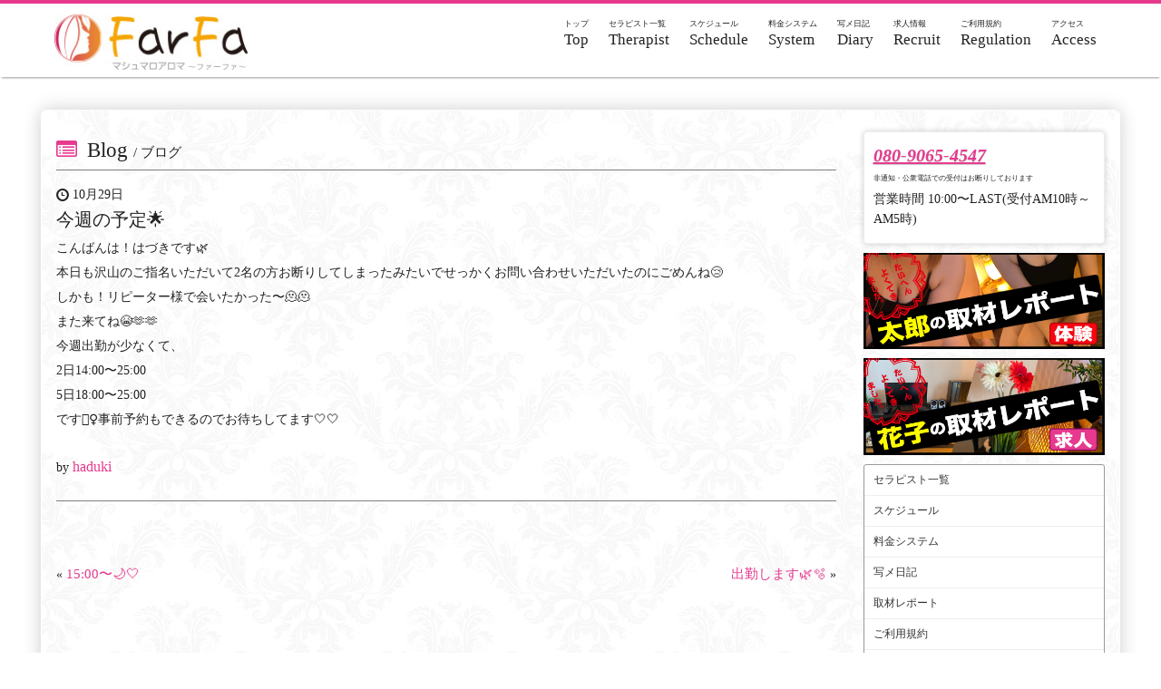

--- FILE ---
content_type: text/html; charset=UTF-8
request_url: http://farfa.club/shame/%E4%BB%8A%E9%80%B1%E3%81%AE%E4%BA%88%E5%AE%9A%F0%9F%8C%9F/
body_size: 7707
content:
    <!DOCTYPE html>
    <html lang="ja">

    <head>
        <meta charset="UTF-8">
        <meta name="viewport" content="width=device-width, initial-scale=1">

		<meta name="keywords" content="福岡メンズアロマ,マシュマロアロマ,FarFa,ファーファ">
		<meta name="description" content="新感覚メンズエステが福岡市博多にNEW OPEN。ぷにぷにマシュマロ柔肌で極上のアロママッサージで貴方の疲れを癒します。心地の良いアロマの香りで心も身体もリラックス。セラピストはエステ経験を持つ子が多く、どの子も施術レベルMAXのテクニシャンです。福岡市のメンズエステをお探しの方はマシュマロアロマ FarFa 〜ファーファ〜にぜひお越しください。彼女たちのぷにぷにふわふわマシュマロ肌のアロママッサージは病み付きになっちゃいます。" />

        <link rel="profile" href="http://gmpg.org/xfn/11">
        <link rel="pingback" href="http://farfa.club/xmlrpc.php">

        <link href="http://farfa.club/wp-content/themes/farfa.club/css/bootstrap.css" rel="stylesheet">
        <!--[if lt IE 9]>
	<script src="//html5shim.googlecode.com/svn/trunk/html5.js"></script>
<![endif]-->
        <link rel="stylesheet" href="https://maxcdn.bootstrapcdn.com/font-awesome/4.7.0/css/font-awesome.min.css">
        <link href="http://farfa.club/wp-content/themes/farfa.club/css/cm_style.css" rel="stylesheet">


        <!-- script references -->
        <script src="https://ajax.googleapis.com/ajax/libs/jquery/2.0.2/jquery.min.js"></script>
        <script src="http://farfa.club/wp-content/themes/farfa.club/js/bootstrap.js"></script>

		<script type="text/javascript" src="http://farfa.club/wp-content/themes/farfa.club/js/jquery.matchHeight.js"></script>
		<script>
			$(function(){
				$('.matchHeight').matchHeight();
			});
		</script>


        <!-- bxSlider Javascript file -->
        <script src="http://farfa.club/wp-content/themes/farfa.club/js/jquery.bxslider.js"></script>
        <!-- bxSlider CSS file -->
        <link href="http://farfa.club/wp-content/themes/farfa.club/css/jquery.bxslider.css" rel="stylesheet" />
      
        
        <!-- Global site tag (gtag.js) - Google Analytics -->
        <script async src="https://www.googletagmanager.com/gtag/js?id=UA-133924093-2"></script>
        <script>
            window.dataLayer = window.dataLayer || [];
            function gtag(){dataLayer.push(arguments);}
            gtag('js', new Date());
            gtag('config', 'UA-133924093-2');
        </script>
        
        <title>今週の予定&#x1f31f; &#8211; 福岡メンズエステ マシュマロアロマ FarFa</title>
<meta name='robots' content='max-image-preview:large' />
<link rel="alternate" type="application/rss+xml" title="福岡メンズエステ マシュマロアロマ FarFa &raquo; フィード" href="http://farfa.club/feed/" />
<link rel="alternate" type="application/rss+xml" title="福岡メンズエステ マシュマロアロマ FarFa &raquo; コメントフィード" href="http://farfa.club/comments/feed/" />
<link rel="alternate" title="oEmbed (JSON)" type="application/json+oembed" href="http://farfa.club/wp-json/oembed/1.0/embed?url=http%3A%2F%2Ffarfa.club%2Fshame%2F%25e4%25bb%258a%25e9%2580%25b1%25e3%2581%25ae%25e4%25ba%2588%25e5%25ae%259a%25f0%259f%258c%259f%2F" />
<link rel="alternate" title="oEmbed (XML)" type="text/xml+oembed" href="http://farfa.club/wp-json/oembed/1.0/embed?url=http%3A%2F%2Ffarfa.club%2Fshame%2F%25e4%25bb%258a%25e9%2580%25b1%25e3%2581%25ae%25e4%25ba%2588%25e5%25ae%259a%25f0%259f%258c%259f%2F&#038;format=xml" />
<style id='wp-img-auto-sizes-contain-inline-css' type='text/css'>
img:is([sizes=auto i],[sizes^="auto," i]){contain-intrinsic-size:3000px 1500px}
/*# sourceURL=wp-img-auto-sizes-contain-inline-css */
</style>
<style id='wp-block-library-inline-css' type='text/css'>
:root{--wp-block-synced-color:#7a00df;--wp-block-synced-color--rgb:122,0,223;--wp-bound-block-color:var(--wp-block-synced-color);--wp-editor-canvas-background:#ddd;--wp-admin-theme-color:#007cba;--wp-admin-theme-color--rgb:0,124,186;--wp-admin-theme-color-darker-10:#006ba1;--wp-admin-theme-color-darker-10--rgb:0,107,160.5;--wp-admin-theme-color-darker-20:#005a87;--wp-admin-theme-color-darker-20--rgb:0,90,135;--wp-admin-border-width-focus:2px}@media (min-resolution:192dpi){:root{--wp-admin-border-width-focus:1.5px}}.wp-element-button{cursor:pointer}:root .has-very-light-gray-background-color{background-color:#eee}:root .has-very-dark-gray-background-color{background-color:#313131}:root .has-very-light-gray-color{color:#eee}:root .has-very-dark-gray-color{color:#313131}:root .has-vivid-green-cyan-to-vivid-cyan-blue-gradient-background{background:linear-gradient(135deg,#00d084,#0693e3)}:root .has-purple-crush-gradient-background{background:linear-gradient(135deg,#34e2e4,#4721fb 50%,#ab1dfe)}:root .has-hazy-dawn-gradient-background{background:linear-gradient(135deg,#faaca8,#dad0ec)}:root .has-subdued-olive-gradient-background{background:linear-gradient(135deg,#fafae1,#67a671)}:root .has-atomic-cream-gradient-background{background:linear-gradient(135deg,#fdd79a,#004a59)}:root .has-nightshade-gradient-background{background:linear-gradient(135deg,#330968,#31cdcf)}:root .has-midnight-gradient-background{background:linear-gradient(135deg,#020381,#2874fc)}:root{--wp--preset--font-size--normal:16px;--wp--preset--font-size--huge:42px}.has-regular-font-size{font-size:1em}.has-larger-font-size{font-size:2.625em}.has-normal-font-size{font-size:var(--wp--preset--font-size--normal)}.has-huge-font-size{font-size:var(--wp--preset--font-size--huge)}.has-text-align-center{text-align:center}.has-text-align-left{text-align:left}.has-text-align-right{text-align:right}.has-fit-text{white-space:nowrap!important}#end-resizable-editor-section{display:none}.aligncenter{clear:both}.items-justified-left{justify-content:flex-start}.items-justified-center{justify-content:center}.items-justified-right{justify-content:flex-end}.items-justified-space-between{justify-content:space-between}.screen-reader-text{border:0;clip-path:inset(50%);height:1px;margin:-1px;overflow:hidden;padding:0;position:absolute;width:1px;word-wrap:normal!important}.screen-reader-text:focus{background-color:#ddd;clip-path:none;color:#444;display:block;font-size:1em;height:auto;left:5px;line-height:normal;padding:15px 23px 14px;text-decoration:none;top:5px;width:auto;z-index:100000}html :where(.has-border-color){border-style:solid}html :where([style*=border-top-color]){border-top-style:solid}html :where([style*=border-right-color]){border-right-style:solid}html :where([style*=border-bottom-color]){border-bottom-style:solid}html :where([style*=border-left-color]){border-left-style:solid}html :where([style*=border-width]){border-style:solid}html :where([style*=border-top-width]){border-top-style:solid}html :where([style*=border-right-width]){border-right-style:solid}html :where([style*=border-bottom-width]){border-bottom-style:solid}html :where([style*=border-left-width]){border-left-style:solid}html :where(img[class*=wp-image-]){height:auto;max-width:100%}:where(figure){margin:0 0 1em}html :where(.is-position-sticky){--wp-admin--admin-bar--position-offset:var(--wp-admin--admin-bar--height,0px)}@media screen and (max-width:600px){html :where(.is-position-sticky){--wp-admin--admin-bar--position-offset:0px}}

/*# sourceURL=wp-block-library-inline-css */
</style><style id='global-styles-inline-css' type='text/css'>
:root{--wp--preset--aspect-ratio--square: 1;--wp--preset--aspect-ratio--4-3: 4/3;--wp--preset--aspect-ratio--3-4: 3/4;--wp--preset--aspect-ratio--3-2: 3/2;--wp--preset--aspect-ratio--2-3: 2/3;--wp--preset--aspect-ratio--16-9: 16/9;--wp--preset--aspect-ratio--9-16: 9/16;--wp--preset--color--black: #000000;--wp--preset--color--cyan-bluish-gray: #abb8c3;--wp--preset--color--white: #ffffff;--wp--preset--color--pale-pink: #f78da7;--wp--preset--color--vivid-red: #cf2e2e;--wp--preset--color--luminous-vivid-orange: #ff6900;--wp--preset--color--luminous-vivid-amber: #fcb900;--wp--preset--color--light-green-cyan: #7bdcb5;--wp--preset--color--vivid-green-cyan: #00d084;--wp--preset--color--pale-cyan-blue: #8ed1fc;--wp--preset--color--vivid-cyan-blue: #0693e3;--wp--preset--color--vivid-purple: #9b51e0;--wp--preset--gradient--vivid-cyan-blue-to-vivid-purple: linear-gradient(135deg,rgb(6,147,227) 0%,rgb(155,81,224) 100%);--wp--preset--gradient--light-green-cyan-to-vivid-green-cyan: linear-gradient(135deg,rgb(122,220,180) 0%,rgb(0,208,130) 100%);--wp--preset--gradient--luminous-vivid-amber-to-luminous-vivid-orange: linear-gradient(135deg,rgb(252,185,0) 0%,rgb(255,105,0) 100%);--wp--preset--gradient--luminous-vivid-orange-to-vivid-red: linear-gradient(135deg,rgb(255,105,0) 0%,rgb(207,46,46) 100%);--wp--preset--gradient--very-light-gray-to-cyan-bluish-gray: linear-gradient(135deg,rgb(238,238,238) 0%,rgb(169,184,195) 100%);--wp--preset--gradient--cool-to-warm-spectrum: linear-gradient(135deg,rgb(74,234,220) 0%,rgb(151,120,209) 20%,rgb(207,42,186) 40%,rgb(238,44,130) 60%,rgb(251,105,98) 80%,rgb(254,248,76) 100%);--wp--preset--gradient--blush-light-purple: linear-gradient(135deg,rgb(255,206,236) 0%,rgb(152,150,240) 100%);--wp--preset--gradient--blush-bordeaux: linear-gradient(135deg,rgb(254,205,165) 0%,rgb(254,45,45) 50%,rgb(107,0,62) 100%);--wp--preset--gradient--luminous-dusk: linear-gradient(135deg,rgb(255,203,112) 0%,rgb(199,81,192) 50%,rgb(65,88,208) 100%);--wp--preset--gradient--pale-ocean: linear-gradient(135deg,rgb(255,245,203) 0%,rgb(182,227,212) 50%,rgb(51,167,181) 100%);--wp--preset--gradient--electric-grass: linear-gradient(135deg,rgb(202,248,128) 0%,rgb(113,206,126) 100%);--wp--preset--gradient--midnight: linear-gradient(135deg,rgb(2,3,129) 0%,rgb(40,116,252) 100%);--wp--preset--font-size--small: 13px;--wp--preset--font-size--medium: 20px;--wp--preset--font-size--large: 36px;--wp--preset--font-size--x-large: 42px;--wp--preset--spacing--20: 0.44rem;--wp--preset--spacing--30: 0.67rem;--wp--preset--spacing--40: 1rem;--wp--preset--spacing--50: 1.5rem;--wp--preset--spacing--60: 2.25rem;--wp--preset--spacing--70: 3.38rem;--wp--preset--spacing--80: 5.06rem;--wp--preset--shadow--natural: 6px 6px 9px rgba(0, 0, 0, 0.2);--wp--preset--shadow--deep: 12px 12px 50px rgba(0, 0, 0, 0.4);--wp--preset--shadow--sharp: 6px 6px 0px rgba(0, 0, 0, 0.2);--wp--preset--shadow--outlined: 6px 6px 0px -3px rgb(255, 255, 255), 6px 6px rgb(0, 0, 0);--wp--preset--shadow--crisp: 6px 6px 0px rgb(0, 0, 0);}:where(.is-layout-flex){gap: 0.5em;}:where(.is-layout-grid){gap: 0.5em;}body .is-layout-flex{display: flex;}.is-layout-flex{flex-wrap: wrap;align-items: center;}.is-layout-flex > :is(*, div){margin: 0;}body .is-layout-grid{display: grid;}.is-layout-grid > :is(*, div){margin: 0;}:where(.wp-block-columns.is-layout-flex){gap: 2em;}:where(.wp-block-columns.is-layout-grid){gap: 2em;}:where(.wp-block-post-template.is-layout-flex){gap: 1.25em;}:where(.wp-block-post-template.is-layout-grid){gap: 1.25em;}.has-black-color{color: var(--wp--preset--color--black) !important;}.has-cyan-bluish-gray-color{color: var(--wp--preset--color--cyan-bluish-gray) !important;}.has-white-color{color: var(--wp--preset--color--white) !important;}.has-pale-pink-color{color: var(--wp--preset--color--pale-pink) !important;}.has-vivid-red-color{color: var(--wp--preset--color--vivid-red) !important;}.has-luminous-vivid-orange-color{color: var(--wp--preset--color--luminous-vivid-orange) !important;}.has-luminous-vivid-amber-color{color: var(--wp--preset--color--luminous-vivid-amber) !important;}.has-light-green-cyan-color{color: var(--wp--preset--color--light-green-cyan) !important;}.has-vivid-green-cyan-color{color: var(--wp--preset--color--vivid-green-cyan) !important;}.has-pale-cyan-blue-color{color: var(--wp--preset--color--pale-cyan-blue) !important;}.has-vivid-cyan-blue-color{color: var(--wp--preset--color--vivid-cyan-blue) !important;}.has-vivid-purple-color{color: var(--wp--preset--color--vivid-purple) !important;}.has-black-background-color{background-color: var(--wp--preset--color--black) !important;}.has-cyan-bluish-gray-background-color{background-color: var(--wp--preset--color--cyan-bluish-gray) !important;}.has-white-background-color{background-color: var(--wp--preset--color--white) !important;}.has-pale-pink-background-color{background-color: var(--wp--preset--color--pale-pink) !important;}.has-vivid-red-background-color{background-color: var(--wp--preset--color--vivid-red) !important;}.has-luminous-vivid-orange-background-color{background-color: var(--wp--preset--color--luminous-vivid-orange) !important;}.has-luminous-vivid-amber-background-color{background-color: var(--wp--preset--color--luminous-vivid-amber) !important;}.has-light-green-cyan-background-color{background-color: var(--wp--preset--color--light-green-cyan) !important;}.has-vivid-green-cyan-background-color{background-color: var(--wp--preset--color--vivid-green-cyan) !important;}.has-pale-cyan-blue-background-color{background-color: var(--wp--preset--color--pale-cyan-blue) !important;}.has-vivid-cyan-blue-background-color{background-color: var(--wp--preset--color--vivid-cyan-blue) !important;}.has-vivid-purple-background-color{background-color: var(--wp--preset--color--vivid-purple) !important;}.has-black-border-color{border-color: var(--wp--preset--color--black) !important;}.has-cyan-bluish-gray-border-color{border-color: var(--wp--preset--color--cyan-bluish-gray) !important;}.has-white-border-color{border-color: var(--wp--preset--color--white) !important;}.has-pale-pink-border-color{border-color: var(--wp--preset--color--pale-pink) !important;}.has-vivid-red-border-color{border-color: var(--wp--preset--color--vivid-red) !important;}.has-luminous-vivid-orange-border-color{border-color: var(--wp--preset--color--luminous-vivid-orange) !important;}.has-luminous-vivid-amber-border-color{border-color: var(--wp--preset--color--luminous-vivid-amber) !important;}.has-light-green-cyan-border-color{border-color: var(--wp--preset--color--light-green-cyan) !important;}.has-vivid-green-cyan-border-color{border-color: var(--wp--preset--color--vivid-green-cyan) !important;}.has-pale-cyan-blue-border-color{border-color: var(--wp--preset--color--pale-cyan-blue) !important;}.has-vivid-cyan-blue-border-color{border-color: var(--wp--preset--color--vivid-cyan-blue) !important;}.has-vivid-purple-border-color{border-color: var(--wp--preset--color--vivid-purple) !important;}.has-vivid-cyan-blue-to-vivid-purple-gradient-background{background: var(--wp--preset--gradient--vivid-cyan-blue-to-vivid-purple) !important;}.has-light-green-cyan-to-vivid-green-cyan-gradient-background{background: var(--wp--preset--gradient--light-green-cyan-to-vivid-green-cyan) !important;}.has-luminous-vivid-amber-to-luminous-vivid-orange-gradient-background{background: var(--wp--preset--gradient--luminous-vivid-amber-to-luminous-vivid-orange) !important;}.has-luminous-vivid-orange-to-vivid-red-gradient-background{background: var(--wp--preset--gradient--luminous-vivid-orange-to-vivid-red) !important;}.has-very-light-gray-to-cyan-bluish-gray-gradient-background{background: var(--wp--preset--gradient--very-light-gray-to-cyan-bluish-gray) !important;}.has-cool-to-warm-spectrum-gradient-background{background: var(--wp--preset--gradient--cool-to-warm-spectrum) !important;}.has-blush-light-purple-gradient-background{background: var(--wp--preset--gradient--blush-light-purple) !important;}.has-blush-bordeaux-gradient-background{background: var(--wp--preset--gradient--blush-bordeaux) !important;}.has-luminous-dusk-gradient-background{background: var(--wp--preset--gradient--luminous-dusk) !important;}.has-pale-ocean-gradient-background{background: var(--wp--preset--gradient--pale-ocean) !important;}.has-electric-grass-gradient-background{background: var(--wp--preset--gradient--electric-grass) !important;}.has-midnight-gradient-background{background: var(--wp--preset--gradient--midnight) !important;}.has-small-font-size{font-size: var(--wp--preset--font-size--small) !important;}.has-medium-font-size{font-size: var(--wp--preset--font-size--medium) !important;}.has-large-font-size{font-size: var(--wp--preset--font-size--large) !important;}.has-x-large-font-size{font-size: var(--wp--preset--font-size--x-large) !important;}
/*# sourceURL=global-styles-inline-css */
</style>

<style id='classic-theme-styles-inline-css' type='text/css'>
/*! This file is auto-generated */
.wp-block-button__link{color:#fff;background-color:#32373c;border-radius:9999px;box-shadow:none;text-decoration:none;padding:calc(.667em + 2px) calc(1.333em + 2px);font-size:1.125em}.wp-block-file__button{background:#32373c;color:#fff;text-decoration:none}
/*# sourceURL=/wp-includes/css/classic-themes.min.css */
</style>
<link rel='stylesheet' id='cast_manager-style-css' href='http://farfa.club/wp-content/themes/farfa.club/style.css?ver=6.9' type='text/css' media='all' />
<style id='akismet-widget-style-inline-css' type='text/css'>

			.a-stats {
				--akismet-color-mid-green: #357b49;
				--akismet-color-white: #fff;
				--akismet-color-light-grey: #f6f7f7;

				max-width: 350px;
				width: auto;
			}

			.a-stats * {
				all: unset;
				box-sizing: border-box;
			}

			.a-stats strong {
				font-weight: 600;
			}

			.a-stats a.a-stats__link,
			.a-stats a.a-stats__link:visited,
			.a-stats a.a-stats__link:active {
				background: var(--akismet-color-mid-green);
				border: none;
				box-shadow: none;
				border-radius: 8px;
				color: var(--akismet-color-white);
				cursor: pointer;
				display: block;
				font-family: -apple-system, BlinkMacSystemFont, 'Segoe UI', 'Roboto', 'Oxygen-Sans', 'Ubuntu', 'Cantarell', 'Helvetica Neue', sans-serif;
				font-weight: 500;
				padding: 12px;
				text-align: center;
				text-decoration: none;
				transition: all 0.2s ease;
			}

			/* Extra specificity to deal with TwentyTwentyOne focus style */
			.widget .a-stats a.a-stats__link:focus {
				background: var(--akismet-color-mid-green);
				color: var(--akismet-color-white);
				text-decoration: none;
			}

			.a-stats a.a-stats__link:hover {
				filter: brightness(110%);
				box-shadow: 0 4px 12px rgba(0, 0, 0, 0.06), 0 0 2px rgba(0, 0, 0, 0.16);
			}

			.a-stats .count {
				color: var(--akismet-color-white);
				display: block;
				font-size: 1.5em;
				line-height: 1.4;
				padding: 0 13px;
				white-space: nowrap;
			}
		
/*# sourceURL=akismet-widget-style-inline-css */
</style>
<link rel='stylesheet' id='wp-pagenavi-css' href='http://farfa.club/wp-content/plugins/wp-pagenavi/pagenavi-css.css?ver=2.70' type='text/css' media='all' />
<link rel="https://api.w.org/" href="http://farfa.club/wp-json/" /><link rel="EditURI" type="application/rsd+xml" title="RSD" href="http://farfa.club/xmlrpc.php?rsd" />
<meta name="generator" content="WordPress 6.9" />
<link rel="canonical" href="http://farfa.club/shame/%e4%bb%8a%e9%80%b1%e3%81%ae%e4%ba%88%e5%ae%9a%f0%9f%8c%9f/" />
<link rel='shortlink' href='http://farfa.club/?p=16306' />
<style type="text/css">.recentcomments a{display:inline !important;padding:0 !important;margin:0 !important;}</style>    </head>

    <body class="wp-singular shame-template-default single single-shame postid-16306 wp-theme-farfaclub group-blog">

		


        <div class="navbar-wrapper">
            <div class="navbar navbar-inverse navbar-static-top">
                <div class="container">
                    <div class="navbar-header">
                        <button type="button" class="navbar-toggle" data-toggle="collapse" data-target=".navbar-collapse">
                            <span class="sr-only">Toggle navigation</span>
                            <span class="icon-bar"></span>
                            <span class="icon-bar"></span>
                            <span class="icon-bar"></span>
                            <span class="icon-txt">メニュー</span>
                        </button>
				
                        <h1>
                            <a class="navbar-brand logo" href="http://farfa.club">
                                <img src="http://farfa.club/wp-content/uploads/2019/02/rogo01.jpg" alt="マシュマロアロマ FarFa〜ファーファ〜">
                            </a>
                        </h1>
                    </div>
					<div class="navbar-collapse collapse">
						<ul class="nav navbar-nav">
							<li> <a href="http://farfa.club"><span class="small">トップ</span><br>
								Top</a> </li>
							<li> <a href="http://farfa.club/krc_cast"><span class="small">セラピスト一覧</span><br>
								Therapist</a> </li>
                            
                            
							<li> <a href="http://farfa.club/schedule"><span class="small">スケジュール</span> <br>
								Schedule</a>
							</li>
                            
							<li> <a href="http://farfa.club/system"><span class="small">料金システム</span><br>
								System</a> </li>
                            
                            
                
                            <li> <a href="http://farfa.club/shame"><span class="small">写メ日記</span><br>
                                Diary</a> </li>
						
							<li> <a href="http://farfa.club/recruit"><span class="small">求人情報</span><br>
								Recruit</a> </li>
<!--
                            <li> <a href="http://farfa.club/report"><span class="small">求人取材レポート</span><br>
                                Report</a> </li>
                            <li> <a href="http://farfa.club/interview"><span class="small">取材レポート</span><br>
                                Interview</a> </li>
-->
							<li> <a href="http://farfa.club/regulation"><span class="small">ご利用規約</span><br>
								Regulation</a> </li>
							<li> <a href="http://farfa.club/shop_info"><span class="small">アクセス</span><br>
								Access</a> </li>	
						</ul>
					</div>
                </div>
            </div>
        </div>




<header class="sb-page-header"> </header>
<div class="container well">
	<div class="row" id="shame_container"> 
		
		<!-- Blog Entries Column -->
		<div class="col-md-9 col-sm-9">
            <h2 class="page-header"> <i class="fa fa-list-alt"></i> Blog <small> / ブログ</small> </h2>
            <div id="primary" class="content-area">
				<main id="main" class="site-main" role="main">
					
<article id="post-16306" class="post-16306 shame type-shame status-publish has-post-thumbnail hentry">


	<div class="row">
		
		<div class="col-md-12">
			<p><span class="glyphicon glyphicon-time"></span> 10月29日 </p>
			<h2>今週の予定&#x1f31f;</h2>
			<div class="entry-content"> 
				<p>こんばんは！はづきです&#x1f33f;</p>
<p>本日も沢山のご指名いただいて2名の方お断りしてしまったみたいでせっかくお問い合わせいただいたのにごめんね&#x1f622;</p>
<p>しかも！リピーター様で会いたかった〜&#x1fae0;&#x1fae0;</p>
<p>また来てね&#x1f62d;&#x1faf6;&#x1faf6;</p>
<p>今週出勤が少なくて、</p>
<p>2日14:00〜25:00</p>
<p>5日18:00〜25:00</p>
<p>です&#x1f647;&#x200d;&#x2640;&#xfe0f;事前予約もできるのでお待ちしてます&#x1f90d;&#x1f90d;</p>
			</div>
            
            <div class="shame_user_name">
                <p>by <a href="http://farfa.club/krc_cast/はづき/">haduki</a></p>
                 
            </div>
            
            
            
		</div>
	</div>
	<hr>
</article><!-- #post-## -->
                    
                    
                    
				</main>
				<!-- #main --> 
			</div>
			<!-- #primary -->
            
			<div class="nav-links clearfix">
				<div class="nav-previous">
					&laquo; <a href="http://farfa.club/shame/1500%e3%80%9c%f0%9f%8c%99%f0%9f%a4%8d/" rel="prev">15:00〜&#x1f319;&#x1f90d;</a>				</div>
				<div class="nav-next">
					<a href="http://farfa.club/shame/%e5%87%ba%e5%8b%a4%e3%81%97%e3%81%be%e3%81%99%f0%9f%8c%bf%f0%9f%ab%a7-3/" rel="next">出勤します&#x1f33f;&#x1fae7;</a> &raquo;				</div>
			</div>
            
            
            
		</div>
		
		<!-- Blog Sidebar Widgets Column -->
		<div class="col-md-3 col-sm-3">
			

<aside id="side_bar">
	<div class="tel_box">
		<p class="tel"><a href="tel:080-9065-4547">080-9065-4547</a></p>
		<p class="small">非通知・公衆電話での受付はお断りしております</p>
        <p class="open">営業時間 10:00〜LAST(受付AM10時～AM5時)</p>
    </div>

    <a href="https://taro.green/shop/farfa-ファーファ" target="_blank" rel="nofollow"> 
        <img src="http://farfa.club/wp-content/themes/farfa.club/images/taro.jpg" class="img-responsive" alt="太郎の取材レポート">
    </a>
    
    <a href="https://hanako.work/shop/farfa-ファーファ" target="_blank" rel="nofollow">
        <img src="http://farfa.club/wp-content/themes/farfa.club/images/hanako.jpg" class="img-responsive" alt="花子の取材レポート">
    </a>
 
    
    <div class="side_nav">
        <ul class="nav nav-stacked">
            <li> <a href="http://farfa.club/krc_cast">セラピスト一覧</a> </li>
            <li> <a href="http://farfa.club/schedule">スケジュール</a></li>
            <li> <a href="http://farfa.club/system">料金システム</a></li>
            <li> <a href="http://farfa.club/shame">写メ日記</a></li>
<!--
            <li> <a href="http://farfa.club/recruit">求人案内 </a></li>
            <li> <a href="http://farfa.club/report">求人取材レポート </a></li>
-->
            <li> <a href="http://farfa.club/interview">取材レポート </a></li>
            <li> <a href="http://farfa.club/regulation">ご利用規約</a></li>
            <li> <a href="http://farfa.club/shop_info">アクセス</a></li>
        </ul>
    </div>
    
 
<!-- #secondary --> 
		</div>
	</div>
	<!-- /.row --> 
	
</div>
<!-- /.container -->



<!-- Footer -->
<footer>
	<div class="container">
		<div class="row">
			<div class="col-md-6 col-sm-6">
			</div>
			<div class="col-md-6 col-sm-6">
                <p class="copy">&copy; マシュマロアロマ FarFa〜ファーファ〜</p>
            </div>
            
            
            
            
		</div>
	</div>
<!-- .site-info --> 
</footer>

<div id="footer_contact" class="visible-xs">
	<div class="col3" id="page_top">
		<a href=""><i class="fa fa-home" aria-hidden="true"></i><br>Page Top</a>
	</div>
	<div class="col3">
		<a href="http://farfa.club/schedule">
			<i class="fa fa-calendar-check-o" aria-hidden="true"></i><br>スケジュール</a>
	</div>
	<div class="col3">
		<a href="tel:080-9065-4547">
			<i class="fa fa-phone" aria-hidden="true"></i>
			<br>電話をかける
		</a>
	</div>
</div>

<script>
	$(function() {
		var showFlag = false;
		var topBtn = $('#footer_contact');   
		var topBtn2 = $('#page_top');    

		topBtn.css('bottom', '-100px');
		var showFlag = false;
		//スクロールが50に達したらボタン表示
		$(window).scroll(function () {
			if ($(this).scrollTop() > 50) {
				if (showFlag == false) {
					showFlag = true;
					topBtn.stop().animate({'bottom' : '0px'}, 200); 
				}
			} else {
				if (showFlag) {
					showFlag = false;
					topBtn.stop().animate({'bottom' : '-100px'}, 200); 
				}
			}
		});
		//スクロールしてトップ
		topBtn2.click(function () {
			$('body,html').animate({
				scrollTop: 0
			}, 500);
			return false;
		});
	});

</script>


<script type="speculationrules">
{"prefetch":[{"source":"document","where":{"and":[{"href_matches":"/*"},{"not":{"href_matches":["/wp-*.php","/wp-admin/*","/wp-content/uploads/*","/wp-content/*","/wp-content/plugins/*","/wp-content/themes/farfa.club/*","/*\\?(.+)"]}},{"not":{"selector_matches":"a[rel~=\"nofollow\"]"}},{"not":{"selector_matches":".no-prefetch, .no-prefetch a"}}]},"eagerness":"conservative"}]}
</script>
<script type="text/javascript" src="http://farfa.club/wp-content/themes/farfa.club/js/navigation.js?ver=20120206" id="cast_manager-navigation-js"></script>
<script type="text/javascript" src="http://farfa.club/wp-content/themes/farfa.club/js/skip-link-focus-fix.js?ver=20130115" id="cast_manager-skip-link-focus-fix-js"></script>

</body>
</html>


--- FILE ---
content_type: text/css
request_url: http://farfa.club/wp-content/themes/farfa.club/css/cm_style.css
body_size: 6278
content:
body {
    background-size: cover;
    color: #222;
}

h3.title3 {
    line-height: 28px;
    color: #014a33;
    margin-bottom: 20px;
    border-left: 5px solid #FF6190;
    background-color: #fff;
    font-size: 17px;
    margin-top: 15px;
    padding: 8px 15px;
    box-shadow: 2px 2px 3px #b2b2b2;
    -webkit-box-shadow: 2px 2px 3px #b2b2b2;
    -moz-box-shadow: 2px 2px 3px #b2b2b2;
}

img {
    max-width: 100%;
    height: auto;
}

a img:hover {
    opacity: 0.8;
}

@media (max-width: 480px) {
    h3.title3 {
        line-height: 23px;
        color: #014a33;
        margin-bottom: 10px;
        background-color: #fff;
        font-size: 15px;
        margin-top: 15px;
        padding: 8px 10px 8px 10px;
        box-shadow: 2px 2px 3px #b2b2b2;
        -webkit-box-shadow: 2px 2px 3px #b2b2b2;
        -moz-box-shadow: 2px 2px 3px #b2b2b2;
    }
}

h4,
.h4 {
    font-size: 16px;
    line-height: 28px;
    letter-spacing: 1.2px;
    font-family: lucida grande;
}

hr {
    margin-top: 20px;
    margin-bottom: 20px;
    border: 0;
    border-top: 1px solid #7E7E7E;
}

.well {
    min-height: 20px;
    border: 1px solid #fff;
    border-radius: 7px;
    box-shadow: 0 0 20px rgba(0, 0, 0, 0.2);
    margin: 0 auto;
    padding: 10px;
    background: url(../images/bg_body.jpg);
}

small {
    color: #222 !important;
}

.navbar-inverse {
    background: #f8f9f9;
    box-shadow: 0 3px 2px -2px rgba(255, 255, 255, 0.4);
}

.nav > li > a {
    position: relative;
    display: block;
    padding: 10px 11px;
}

.header_b {
    background: none repeat scroll 0 0 #333;
    color: #fff;
    font-family: Georgia, "Times New Roman", Times, serif;
    font-size: 18px;
    height: auto;
    line-height: 20px;
    position: relative;
}

.header_b h1 {
    font-family: sans-serif;
    margin-top: 5px;
}

.header_b h1,
.header_b h2 {
    font-size: 13px;
}

.header_top {
    height: 5px;
    background: #F7E98D;
}

header {
}

.logo {}

.logo img {
    width: 215px;
    padding:5px 0px;
    margin-top: 7px;
}

.banner img {
    margin-bottom: 12px;
}



/********************************************

スライダー　fade

*********************************************/

/*
.carousel-fade .carousel-inner .item {
    opacity: 0;
    -webkit-transition: opacity 3s ease;
    -o-transition: opacity 3s ease;
    transition: opacity 3s ease;
}
.carousel-fade .carousel-inner .active {
    opacity: 1;
}
.carousel-fade .carousel-inner .active.left,
.carousel-fade .carousel-inner .active.right {
    left: 0;
    opacity: 0;
    z-index: 1;
}
.carousel-fade .carousel-inner .next.left,
.carousel-fade .carousel-inner .prev.right {
    opacity: 1;
}
.carousel-fade .carousel-control {
    z-index: 2;
}
*/


/********************************************

カラーリング

*********************************************/

a {
    color: #E73A8F;
    text-decoration: none;
}

a:hover {
    color: #E73A8F;
}

.navbar {
    border-top: 4px solid #E73A8F;
}

/*アイコン*/
.page-header .fa {
    color:  #E73A8F !important;
    margin-right: 5px;
}

/*ボタン*/

.btn-info {
    color: #fff;
    background-color:  #E73A8F;
    border-color:  #E73A8F 
}

.btn-info:hover {
    background-color: #E73A8F 
        border-color: #E73A8F 
    opacity: 0.8;
}


/*本日の出勤*/

.sub_h_header .sub_h {
    background: #fce8ce none repeat scroll 0% 0%;
}

/*グラデーション*/

.sb-page-header {
/*

    background: #bcbcbc;
    background: -moz-linear-gradient(top, #bcbcbc 0%, #ffffff 100%); 
    background: -webkit-linear-gradient(top, #bcbcbc 0%,#ffffff 100%); 
    background: linear-gradient(to bottom, #bcbcbc 0%,#ffffff 100%);
    filter: progid:DXImageTransform.Microsoft.gradient( startColorstr='#bcbcbc', endColorstr='#ffffff',GradientType=0 );
*/
    height: 74px;
}



/*シングルキャストネーム*/
.cast_name {
    color: #111;
}

/*サイドバーリンク*/

#side_bar .tel a {
    color: #E73A8F !important;
}


/*テーブル*/

.system th {
    background: #E73A8F;
    color: #fff;
}

/*フッター*/

footer {
    color: #fff;
    padding: 10px 0;
    margin: 40px 0 0;
    background: #E73A8F;
}

.copy a{
    color: #fff;
}

/*footer page_top*/

#footer_contact {
    background: rgba(10, 4, 4, 0.71);
}






/*テキストサイズ*/

small,
.small {
    font-size: 8px;
    line-height: 14px;
}


/*トグルナビ*/

.navbar-nav {
    margin-bottom: 10px;
}

.navbar-toggle {
    position: relative;
    float: right;
    padding: 8px 5px 3px;
    margin-top: 8px;
    margin-right: 10px;
    margin-bottom: 8px;
    background-color: trf;
    border: 1px solid transparent;
    border-radius: 4px;
}

.navbar-inverse .navbar-toggle {
    border-color: #333;
    background: #fff none repeat scroll 0px 0px;
}

.navbar-inverse .navbar-toggle:hover {
    border-color: #111;
    background: #fff none repeat scroll 0px 0px;
    opacity: 0.8;
}

.navbar-inverse .navbar-toggle .icon-bar {
    background-color: #333;
    text-align: center;
    display: block;
    margin: 3px auto;
}

.navbar-inverse .navbar-toggle .icon-txt {
    font-size: 8px;
    text-align: center;
    font-weight: bold;
    font-family: "ヒラギノ角ゴ Pro W3", "Hiragino Kaku Gothic Pro", "メイリオ", Meiryo, Osaka, "ＭＳ Ｐゴシック", "MS PGothic", sans-serif;
}


/*ナビゲーション*/

.navbar {
    position: relative;
    margin-bottom: 0px;
    background: #fff;
    padding-bottom: 2px;
}

.navbar-inverse {
    background: #fff;
    box-shadow: 0 3px 2px -2px rgba(0, 0, 0, 0.4);
}

.navbar-header {
    float: ;
    margin-bottom: -10px;
}

.navbar-brand {
    padding: 0px 15px;
    font-size: 18px;
    line-height: 20px;
    text-align: center;
    height: auto;
}

.navbar-inverse .navbar-nav > li > a {
    color: #222;
    text-shadow: 2px 1px 1px rgba(238, 238, 238, 0.41);
    font-size: 17px;
}

.navbar-inverse .navbar-nav > li > a .small {
    font-size: 9px;
}

.nav > li > a:hover {
    color: #000;
    text-shadow: 2px 1px 1px #fff;
}


/*スライダー*/

.carousel-inner {
    margin-top: 0px;
    position: relative;
    width: 100%;
    overflow: hidden;
    box-shadow: 0px 2px 1px -1px rgba(0, 0, 0, 0.4);
}

.carousel-inner img {
    width: 100%;
}


/*コンテント*/

.top_catch {
    width: 100%;
}

.top_catch h2 {
    font-size: 17px;
    line-height: 24px;
    color: #580b0b;
    margin-bottom: 30px;
    text-shadow: 1px 1px 1px #cecece;
}

@media (max-width: 480px) {
    .top_catch {
        margin-bottom: 10px;
    }
}

.page-header {
    padding-bottom: 9px;
    margin: 8px 0px 16px;
    font-size: 23px;
    border-bottom: 1px solid #7E7E7E;
}

.top_info_box {}

.top_info_box .entry-content {
    padding-bottom: 15px;
}

.top_more_btn {
    clear: both;
    margin-top: 20px;
    margin-bottom: 20px;
}


/*well*/

.well {
    margin-top: 30px;
    padding: 23px 16px 40px;
}


/*girls*/

.girls {
    margin: auto;
    clear: both;
    overflow: hidden;
    margin-bottom: 18px;
}

.girls .col-md-4 {
    padding: 0px 9px 10px 2px;
}

@media (max-width: 480px) {
    .girls .col-md-4 {
        padding: 0px 5px 10px 5px;
    }
}

.girls .col-md-3 {
    padding: 0px 9px 10px 2px;
}

.thumbnail .caption {
    padding: 9px 0px 0px;
    color: #333;
}

.girls_box .thumbnail:hover {
    opacity: 0.8;
}

.girls_box img {
    box-shadow: 0 1px 2px #b9b9b9;
    display: inline-block;
    padding: 0;
    position: relative;
}

.price_gold {
    color: #333;
}

.bg-gold {
    background-color: goldenrod;
    font-size: 12px;
    color: #fff;
    padding: 3px 5px;
    margin-right: 3px;
}

.price_silver {
    color: #333;
}

.bg-silver {
    background-color: #BDC3C4;
    font-size: 12px;
    color: #fff;
    padding: 3px 5px;
    margin-right: 3px;
}

.entry-content {
    clear: both;
    font-family: Georgia, "Times New Roman", Times, serif;
}

.entry-content p {
    font-family: Georgia, "Times New Roman", Times, serif;
}

.cast_name {
    font-weight: bold;
    text-shadow: 0px 1px 0px rgba(0, 0, 0, 0.2);
    font-family: "ヒラギノ角ゴ Pro W3", "Hiragino Kaku Gothic Pro", "メイリオ", Meiryo, Osaka, "ＭＳ Ｐゴシック", "MS PGothic", sans-serif;
}


/* トップページスケジュール
------------------------- */

.top_krc_calendar dl {
    margin-bottom: 0px;
    font-size: 13px;
    background: #eee;
}

.top_krc_calendar .top_day_box {
    font-size: 13px;
    background: #eee;
    border-radius: 2px;
    margin-bottom: 5px;
    color: #333;
}

.top_krc_calendar a {
    color: #333;
}


/* スケジュールページ
------------------------- */

.sub_h_header .sub_h {
    margin-bottom: 20px;
    padding: 4px;
    border-radius: 3px;
    width: 40%;
    text-align: center;
    border: solid 1px #999;
}

.krc_calendar {
    margin-top: 0px;
    margin-bottom: 20px;
}

.krc_calendar ul {
    list-style: none;
    padding: 0;
    margin-bottom: 30px;
}

.krc_calendar ul li {
    float: left;
    margin-right: 10px;
    margin-bottom: 14px;
}

.krc_calendar ul li.target a {
    background: #65ace4;
    color: #fff;
    padding: 6px 9px;
    border-radius: 3px;
    font-size: 12px;
}

.krc_calendar ul li a {
    background: #7D7E78;
    color: #fff;
    padding: 6px 9px;
    border-radius: 3px;
    font-size: 12px;
}

.thumbnail {
    display: block;
    padding: 4px;
    margin-bottom: 0px;
    line-height: 1.42857;
    background-color: #FFF;
    border: 1px solid #DDD;
    border-radius: 4px;
    transition: all 0.2s ease-in-out 0s;
}


/* 個人スケジュール
------------------------- */

.krc_calendar {
    margin-top: 15px;
    margin-bottom: 13px;
    font-family: "Times New Roman", Times, serif;
}

.krc_calendar dl {
    float: left;
    margin-right: 0px;
    width: 14%;
    text-align: center;
    border: solid 1px #999;
    border-left: none;
    background: #fff;
    font-size: 12px;
}

.krc_calendar dl:first-child {
    border-left: solid 1px #999;
}

.krc_calendar dl dt {
    border-bottom: 1px solid #999;
    padding: 5px 0px;
    background: #eee;
}

.krc_calendar dl dt.sat {
    background: #c6e2f8;
}

.krc_calendar dl dt.sun {
    background: #f2dae8;
}

.krc_calendar dl dt a {
    font-size: 12px;
    color: coral;
}

.krc_calendar dl dd {
    padding: 5px 0;
    color: #333;
}

.single-krc_cast .entry-content {
    margin-bottom: 20px;
}


/*固定ページ*/

.page p {}

.regulation .highlight {
    font-size: 20px !important;
    margin-bottom: 10px;
    margin-top: 20px;
    border-bottom: 1px #333 dotted;
}

.map {
    margin-bottom: 25px;
}

.map:last-child {
    margin-bottom: 0px;
}


/*シングルページ*/

.nav-links {
    width: 100%;
}

.nav-links a {
    width: 100%;
    font-size: 15px;
    margin-bottom: 10px;
    transition: all 0.2s ease 0s;
}

.nav-links a:hover {
    width: 100%;
    font-size: 15px;
    margin-bottom: 10px;
    transition: all 0.2s ease 0s;
}

.nav-previous {
    float: left;
    margin-top: 50px;
    margin-bottom: 30px;
}

.nav-next {
    float: right;
    margin-top: 50px
}

.screen-reader-text {
    display: none;
}

@media (max-width: 480px) {
    .nav-links {
        width: 100%;
        margin-bottom: 30px;
        overflow: hidden;
    }
    .nav-previous {
        float: left;
        margin-top: 10px;
        margin-bottom: 10px;
    }
    .nav-next {
        float: right;
        margin-top: 10px;
    }
}


/*シングルページ女の子一覧*/

.col-box4 {
    float: left;
    width: 19%;
    margin-right: 1%;
    margin-bottom: 10px;
    position: relative;
}

.col-box4 .single_cast_list {
    font-size: 12px;
}

.single_cast_cat_big {
    background: #ff9446;
    color: #FFF;
    text-align: center;
    font-size: 12px;
    border-radius: 2px;
    line-height: 18px;
    vertical-align: super;
    padding: 0px 4px;
    display: inline-block;
}

.single_cast_cat_big002 {
    background: #6d8be4;
    color: #FFF;
    padding: 0 4px;
    text-align: center;
    font-size: 12px;
    border-radius: 2px;
    display: inline-block;
    line-height: 18px;
    vertical-align: super;
}

.single_cast_cat_big003 {
    background: #C747BC;
    color: #FFF;
    text-align: center;
    padding: 0 4px;
    font-size: 12px;
    border-radius: 2px;
    display: inline-block;
    line-height: 18px;
    vertical-align: super;
}

.thumbnail .image{
    position: relative;
}

.single_cast_cat_box {
    font-weight: bold;
    position: absolute;
    bottom: 3px;
    right: 5px;
    font-family: "ヒラギノ角ゴ Pro W3", "Hiragino Kaku Gothic Pro", "メイリオ", Meiryo, Osaka, "ＭＳ Ｐゴシック", "MS PGothic", sans-serif;
}

.single_cast_cat {
    background: #ff9446;
    color: #fff;
    text-align: center;
    font-size: 11px;
    border-radius: 2px;
    margin-bottom: 1px;
    padding: 0 7px;
}

.single_cast_cat002 {
    background: #6d8be4;
    color: #fff;
    text-align: center;
    font-size: 11px;
    border-radius: 2px;
    margin-bottom: 1px;
    padding: 0 7px;
}

.single_cast_cat003 {
    background: #C747BC;
    color: #fff;
    text-align: center;
    font-size: 11px;
    border-radius: 2px;
    margin-bottom: 0px;
    padding: 0 7px;
}

.caption h3 {
    position: relative;
}

.castlist_cast_cat_box {
    position: absolute;
    bottom: 28px;
    right: 2%;
    font-family: "ヒラギノ角ゴ Pro W3", "Hiragino Kaku Gothic Pro", "メイリオ", Meiryo, Osaka, "ＭＳ Ｐゴシック", "MS PGothic", sans-serif;
    font-weight: normal;
    font-weight: bold;
}

.castlist_cast_cat {
    background: #ff9446;
    color: #fff;
    text-align: center;
    font-size: 12px;
    border-radius: 2px;
    line-height: 18px;
    vertical-align: super;
    display: block;
    margin-bottom: 1px;
    padding: 0px 4px;
}

.castlist_cast_cat002 {
    background: #6d8be4;
    color: #fff;
    text-align: center;
    font-size: 12px;
    border-radius: 2px;
    line-height: 18px;
    vertical-align: super;
    display: block;
    margin-bottom: 1px;
    padding: 0px 4px;
}

.castlist_cast_cat003 {
    background: #C747BC;
    color: #fff;
    text-align: center;
    font-size: 12px;
    border-radius: 2px;
    line-height: 18px;
    vertical-align: super;
    display: block;
    padding: 0px 4px;
}


/* サイドバー
------------------------- */

#side_bar img {
    margin-bottom: 12px;
    width: 100%;
}

#side_bar .ranking {
    text-align: center;
}
#side_bar .ranking img{
    width: auto !important;
}

#side_bar .tel_box {
    background: none repeat scroll 0 0 #ffffff;
    border: 1px solid #eeeeee;
    border-radius: 4px;
    box-shadow: 0 0 6px rgba(0, 0, 0, 0.2);
    clear: both;
    margin: 0 auto 10px;
    min-height: 20px;
    padding: 14px 10px 10px;
    color: #222;
}


#side_bar .tel_box a{
    font-size: 13px;
}


#side_bar a {}

#side_bar .tel a {
    text-decoration: none;
    font-size: 20px;
    font-style: italic;
    font-weight: bold;
    text-decoration: underline;
    text-shadow: 0 1px 1px rgba(0, 0, 0, 0.2);
    word-wrap: break-word !important;
    width: 100%;
    color: #E73A8F;
}

#side_bar .tel_box2 {
    background: none repeat scroll 0 0 #ffffff;
    border: 4px solid #eeeeee;
    clear: both;
    margin: 0 auto 10px;
    min-height: 20px;
    overflow: hidden;
    padding: 14px 10px 4px;
    color: #222;
}

#side_bar a {}

#side_bar .tel_box .side_title {
    font-weight: bold;
    padding: 2px 6px;
    background: #ff699c;
    margin-bottom: 9px;
    color: #fff;
    border-radius: 2px;
}

#side_bar .tel_box2 .side_title2 {
    font-weight: bold;
    padding: 2px 6px;
    background: #C576BD;
    margin-bottom: 9px;
    color: #fff;
    border-radius: 2px;
}

#side_bar .tel_box2 .link_color a {
    color: #EA3164;
    font-size: 14px;
    text-decoration: underline;
}

#side_bar .tel_box2 .tel a {
    text-decoration: none;
    font-size: 20px;
    font-style: normal;
    font-weight: bold;
    text-decoration: underline;
    color: #EA3164;
    text-shadow: 0 1px 1px rgba(0, 0, 0, 0.2);
}

#side_bar .tel_box2 p.mail {
    margin-bottom: 0px;
    line-height: 18px;
}

#side_bar .tel_box2 .mail a {
    font-size: 12px;
}

#side_bar .tel_box2 .small {
    font-size: 12px;
    line-height: 19px;
    margin-top: 10px;
}

#side_bar .tel_box2 .line_title {
    font-weight: bold;
    color: #ea3186;
}

#side_bar .side_nav {
    border: solid 1px #999;
    background: #fff;
    margin-bottom: 12px;
    border-radius: 3px;
}

#side_bar .side_nav li {
    border-bottom: solid 1px #eee;
    margin-top: 0px;
}

#side_bar .side_nav li a {
    padding: 8px 10px;
    font-size: 12px;
    color: #333;
}

#side_bar .rec_head {
    padding: 4px;
    background: #FFFFE1;
    margin-bottom: 0px;
    font-weight: bold;
    text-align: center;
}

.side_banner img {
    background: none repeat scroll 0 0 #ffffff;
    border: 4px solid #eeeeee;
    clear: both;
    overflow: hidden;
    color: #222;
    width: 100%;
}

.side_banner002 img {
    clear: both;
    overflow: hidden;
    color: #222;
    width: 100%;
}

.groupbox {}

.groupbox .group_list {}

.groupbox ul {
    padding: 0;
    list-style: none;
}

.groupbox li {
    float: left;
    width: 48.5%;
    margin-right: 3%;
}

.groupbox li:nth-child(2) {
    float: left;
    margin-right: 0;
}

.groupbox a {
    font-size: 13px;
}

.groupbox li img {
    margin-bottom: 0 !important;
}

.groupbox .img-responsive {}

.groupbox p {}


/*コピー*/


.copy {
    text-align: right;
}


/* ===========================================
デスクトップ系 769 - 1024
=========================================== */

@media screen and (max-width: 992px) {
    .slideShow {
        width: 800px;
    }
    .logo img {
        margin-top: 8px;
    }
    .navbar-inverse .navbar-nav > li > a {
        font-size: 14px;
    }
    #side_bar .tel a {
        font-size: 16px;
    }
    p.open {
        font-size: 12px;
        letter-spacing: -0.4px;
    }
    .sub_h_header h2.sub_h {
        font-size: 16px;
    }
    .col-box4 .single_cast_list {
        font-size: 11px;
    }
    .footer_info {
        font-size: 10px;
    }
    .copy {
        font-size: 10px;
    }
}


/* ===========================================
タブレット系 749 - 768
=========================================== */

@media screen and (max-width: 768px) {
    .slideShow {
        width: 100%;
    }
    .navbar-inverse .navbar-nav > li > a {
        background: rgba(255, 255, 255, 0.19);
    }
    .nav > li > a:hover {
        color: #222;
        text-shadow: 2px 1px 1px #fff;
        background: #eee;
    }
}


/* ===========================================
スマートフォン系 748 - 
=========================================== */

@media screen and (max-width: 748px) {
    .logo img {
        width: 180px;
        margin-top: 5px;
    }
    .slideShow {
        width: 100%;
    }
    .col-box4 {
        float: left;
        width: 48%;
        margin-right: 3.5%;
        margin-bottom: 10px;
        position: relative;
    }
    .col-box4:nth-child(2n) {
        float: left;
        width: 47%;
        margin-right: 0;
        margin-bottom: 10px;
        position: relative;
    }
    .krc_calendar dl {
        float: left;
        margin-right: 0px;
        margin-bottom: 0px;
        width: 100%;
        border-left: solid 1px #999;
        border-bottom: none;
        border-image: none;
        background: #FFF none repeat scroll 0% 0%;
    }
    .krc_calendar dl:first-child {
        border-left: solid 1px #999;
    }
    .krc_calendar dl:last-child {
        border-bottom: 1px solid #999;
    }
    .sub_h_header .sub_h {
        margin-bottom: 20px;
        padding: 4px;
        border-radius: 3px;
        width: 100%;
        text-align: center;
        border: 1px solid #999;
    }
    footer {
        margin-bottom: 43px;
    }
}

@media (max-width: 480px) {
    .logo img {
        width: 220px;
        margin-top: 5px;
    }
}


/*グリーティング*/

.greeting p {
    margin-left: 15px;
    font-family: "ＭＳ Ｐ明朝", "MS PMincho", "ヒラギノ明朝 Pro W3", "Hiragino Mincho Pro", serif;
}

@media (max-width: 480px) {
    .greeting p {
        margin-left: 0;
        font-family: "ＭＳ Ｐ明朝", "MS PMincho", "ヒラギノ明朝 Pro W3", "Hiragino Mincho Pro", serif;
    }
}

.greeting .well {
    min-height: 20px;
    border: 1px solid #fff;
    border-radius: 4px;
    box-shadow: 0 0 4px rgba(0, 0, 0, 0.2);
    margin: 0 auto;
    padding: 20px 10px 30px;
    background: #fff;
}


/*システムデザイン*/

.system .box {
    border: 1px solid #eee;
    padding: 10px;
    margin-bottom: 20px;
    background: #fff;
}

.system h3 {
    font-weight: bold;
}

.system {
    box-sizing: border-box;
}

.system img {
    margin-bottom: 12px;
}

.system table {
    width: 100%;
    color: #556263;
    margin-bottom: 25px;
    font-family: lucida grande;
}

.system table td,
th {
    border: 1px solid #CDCDCD;
    border-collapse: collapse;
    padding: 8px 10px;
}

.system td,
.custom th {
    padding: 3px;
    height: 25px;
}

.system th {
}

.system td {
    background: #fff;
}

.system table .option td,
th {
    border: 1px solid #CDCDCD;
    border-collapse: collapse;
    padding: 8px 10px !important;
}

.option th {
    padding: 7px 0;
    font-size: 12px;
}

.option td {
    background: #fff;
    font-size: 12px;
    text-align: center;
    padding: 10px 0px !important;
}

.td_right td {
    text-align: right;
}


/*テキストデザイン*/

.text_red {
    color: red;
    margin-bottom: 15px;
}

.reg_number {
    font-weight: bold;
    color: #666;
    margin: 25px 0 10px;
}

.caption h3 {
    font-weight: bold;
    margin-bottom: 3px;
    color: #474747;
    font-size: 13px;
    font-family: "ヒラギノ角ゴ Pro W3", "Hiragino Kaku Gothic Pro", "メイリオ", Meiryo, Osaka, "ＭＳ Ｐゴシック", "MS PGothic", sans-serif;
}

.caption p {
    font-size: 12px;
}


/*アイキャッチデザイン*/

.icatch img {
    background-color: #ffffff;
    border: 1px solid #dddddd;
    border-radius: 4px;
    display: inline-block;
    height: auto;
    line-height: 1.42857;
    margin-bottom: 10px;
    padding: 4px;
    transition: all 0.2s ease-in-out 0s;
    width: 100%;
}


/*タグデザイン*/

.tag_box {
    clear: both;
    margin-bottom: 10px;
}

.tag_box a {
    background-color: #25af00;
    border: 1px solid #eeeeee;
    border-radius: 3px;
    color: #fff;
    cursor: pointer;
    display: inline-block;
    float: left;
    font-family: 'Open Sans', "HelveticaNeue", "Helvetica Neue", Helvetica, Arial, sans-serif;
    font-size: 9px;
    font-weight: bold;
    line-height: 18px;
    margin-bottom: 3px;
    margin-right: 15px;
    padding: 4px 8px;
    text-decoration: none;
    text-shadow: 1px 1px #999;
    transition: all 0.24s ease 0s;
}

@media (max-width: 768px) {
    .tag_box a {
        background-color: #ffffff;
        border: 1px solid #eeeeee;
        border-radius: 3px;
        color: #555555;
        cursor: pointer;
        display: inline-block;
        float: left;
        font-family: 'Open Sans', "HelveticaNeue", "Helvetica Neue", Helvetica, Arial, sans-serif;
        font-size: 6px;
        font-weight: bold;
        line-height: 18px;
        margin-bottom: 3px;
        margin-right: 5px;
        padding: 3px;
        text-decoration: none;
        text-shadow: 1px 1px #ffffff;
        transition: all 0.24s ease 0s;
    }
}

.tag_box a:hover {
    background-color: #f1f1f1;
    border-bottom: 1px solid #e7e7e7;
    box-shadow: 0 2px 3px 0 rgba(0, 0, 0, 0.3), 0 0 5px 0 rgba(255, 255, 255, 0.7) inset;
    color: #3498db;
    text-shadow: 1px 1px rgba(255, 255, 255, 0.6);
}

.tag_button a:hover {
    background-color: #f1f1f1;
    border-bottom: 1px solid #e7e7e7;
    box-shadow: 0 2px 3px 0 rgba(0, 0, 0, 0.3), 0 0 5px 0 rgba(255, 255, 255, 0.7) inset;
    color: #3498db;
    text-shadow: 1px 1px rgba(255, 255, 255, 0.6);
}

.tagcloud a {
    background-color: #ffffff;
    border: 1px solid #eeeeee;
    border-radius: 3px;
    color: #555555;
    cursor: pointer;
    display: inline-block;
    font-family: 'Open Sans', "HelveticaNeue", "Helvetica Neue", Helvetica, Arial, sans-serif;
    font-size: 11px !important;
    font-weight: bold;
    line-height: 18px;
    margin-bottom: 5px;
    margin-right: 3px;
    padding: 5px 9px;
    text-decoration: none;
    text-shadow: 1px 1px #ffffff;
    transition: all 0.24s ease 0s;
}

.tagcloud a:hover {
    background-color: #f1f1f1;
    border-bottom: 1px solid #e7e7e7;
    box-shadow: 0 2px 3px 0 rgba(0, 0, 0, 0.3), 0 0 5px 0 rgba(255, 255, 255, 0.7) inset;
    color: #3498db;
    text-shadow: 1px 1px rgba(255, 255, 255, 0.6);
}


/*コメント*/

.comments-title {
    font-size: 18px;
    margin-top: 40px;
}

.form-allowed-tags {
    display: none;
}


/*日付け*/

.date {
    color: #333;
}


/*アイコン*/


.input-group-btn .glyphicon {
    color: #fff !important;
}


/*スペーサー*/

.spacer10 {
    margin-bottom: 10px;
}

.spacer15 {
    margin-bottom: 15px;
}

.spacer20 {
    height: 20px !important;
}

.spacer30 {
    margin-bottom: 30px;
}

.spacer50 {
    margin-bottom: 50px;
}


/*モバイル時のデザイン*/

@media (max-width: 480px) {
    .navbar-collapse {
        background: ;
        border-top: 1px solid transparent;
        box-shadow: 0 1px 0 rgba(255, 255, 255, 0.1) inset;
        overflow-x: visible;
        padding-left: 10px;
        margin-top: 13px;
    }
    .well {
        margin: 17px 5px 10px;
        padding: 10px;
    }
    .left_m {
        margin-left: -10px !important;
    }
    p.small {
        font-size: 12px;
    }
    p.open {
        font-size: 13px;
    }
    p {
        font-size: 12px;
    }
}

.sb-page-header {
    height: 74px;
    color: rgba(255, 255, 255, 0.8);
    font-size: 20px;
    margin-bottom: -74px;
    padding: 30px 15px;
    text-align: center;
}

.sb-page-header h1 {
    color: #fff;
    margin-top: 0;
}

.sb-page-header p {
    line-height: 1.4;
    margin-bottom: 0;
}

.sb-page-header .container {
    position: relative;
}

@media (min-width: 768px) {
    .sb-page-header {
        font-size: 24px;
        padding-bottom: 20px;
        padding-top: 60px;
        text-align: left;
    }
    .sb-page-header h1 {
        font-size: 60px;
        line-height: 1;
    }
}

@media (min-width: 992px) {
    .sb-page-header h1,
    .sb-page-header p {
        margin-right: 380px;
    }
}


/*コンタクトフォーム*/

div.wpcf7 {
    padding: 0px;
    margin: 0 0 0 20px !important;
}

.wpcf7 input[type="text"],
.wpcf7 input[type="email"],
.wpcf7 input[type="url"] {
    background-color: #fff;
    color: #333;
    width: 60%;
    border: 1px solid #ddd;
    font-size: 100%;
    padding: 0.5em;
    border-radius: 4px;
    box-shadow: 1px 1px 3px rgba(0, 0, 0, .1) inset;
}

.wpcf7 textarea {
    background-color: #fff;
    color: #333;
    width: 80%;
    border: 1px solid #ddd;
    font-size: 100%;
    padding: 0.5em;
    border-radius: 4px;
    box-shadow: 1px 1px 3px rgba(0, 0, 0, .1) inset;
}

.wpcf7 input[type="submit"] {
    font-size: 100%;
    padding: 5px 18px;
    background: #eee;
    color: #333;
    border-radius: 4px;
    cursor: pointer;
    box-shadow: 0 0 1px rgba(0, 0, 0, .2);
    border: 1px solid #ccc;
    text-shadow: -1px 1px 0 rgba(255, 255, 255, 1);
    margin: 0 auto;
}

.wpcf7 input[type="submit"]:hover {
    box-shadow: 0 0 1px rgba(0, 0, 0, .2) inset;
}

@media (max-width: 768px) {
    div.wpcf7 {
        padding: 0px;
        margin: 0 0 0 0px !important;
    }
    .wpcf7 input[type="text"],
    .wpcf7 input[type="email"],
    .wpcf7 input[type="url"] {
        background-color: #fff;
        color: #333;
        width: 100%;
        border: 1px solid #ddd;
        font-size: 100%;
        padding: 0.5em;
        border-radius: 4px;
        box-shadow: 1px 1px 3px rgba(0, 0, 0, .1) inset;
    }
    .wpcf7 textarea {
        background-color: #fff;
        color: #333;
        width: 100%;
        border: 1px solid #ddd;
        font-size: 100%;
        padding: 0.5em;
        border-radius: 4px;
        box-shadow: 1px 1px 3px rgba(0, 0, 0, .1) inset;
    }
}


/*写メ日記*/

.shame_box {
    overflow: hidden;
    margin-bottom: 30px;
}

.single-krc_cast .shame_box .shame-btn {
    float: right;
}

.single-krc_cast .shame_box .shame-btn a {
    color: #fff;
    background: #C90063;
    padding: 6px 10px;
    border-radius: 3px;
    font-size: 14px;
}



/*写メ日記詳細ページ*/

#shame_container img {
    margin: 10px 0;
}

@media (max-width: 480px) {
    #shame_container img {
        width: 100%;
        height: auto;
        margin: 10px 0;
    }
}

.shame_user_name {
    margin-top: 30px;
}


/*author*/

.author_box .shame-btn a{
    color: #fff;
    background: #C90063;
    padding: 3px 10px;
    border-radius: 3px;
    display: inline-block;
    margin-bottom: 30px;
    font-size: 14px;
}

.author_box .shame-btn a:hover{
    text-decoration: none;
    opacity: 0.8;
}



/* 認証 */

#age_button_area {
    padding-top: 10px;
    position: relative;
    width: 100%;
    bottom: 5px;
    padding-top: 25px !important;
    font-size: 20px;
}


/* 入場ボタン */

#ageEnterButton {
    width: 42%;
    height: 50px;
    margin-bottom: 10px;
    border: none;
    margin-right: 5px;
    border-radius: 5px;
}


/* 退場ボタン */

#ageLeaveButton {
    width: 42%;
    height: 50px;
    border: none;
    border-radius: 5px;
}


/*店長ブログ*/

h2.manager_blog-title {
    font-size: 18px;
    margin-top: 6px;
    margin-bottom: 10px;
}


/*wp-page-navi*/

.wp-pagenavi {
    clear: both;
    padding-top: 20px;
    margin-bottom: 30px;
}

.wp-pagenavi a,
.wp-pagenavi span {
    display: inline-block;
    color: #333;
    background: none;
    text-decoration: none;
    padding: 6px 10px;
    margin: 2px;
    border: solid #333 1px;
}

.wp-pagenavi a:hover {
    display: inline-block;
    color: #ecf0f1;
    background: #e73a8f;
    text-decoration: none;
    margin: 2px;
    border: solid 1px #65ace4;
}

.wp-pagenavi span.current {
    display: inline-block;
    color: #ecf0f1;
    background: #e73a8f;
    text-decoration: none;
    padding: 6px 8px;
    margin: 2px;
    border: solid 1px #077b6f !important;
}

.wp-pagenavi span.current {
    display: inline-block;
    font-weight: bold;
}


/*ヘブン*/

ul.inquiryList {
    padding: 0;
    list-style: none;
}

.inquiryList li {
    float: left;
    line-height: 20px;
    margin: 0 5px 9px 0;
    background: #FF6190;
    color: #FFF;
    border-radius: 3px;
    padding: 1px 5px;
    margin-right: 5px;
    border: 1px solid #f30;
    font-size: 11px;
}

.treatment td span.off {
    border: 1px solid #AAA;
    background: #FFF;
    color: #AAA;
}


/*ヘブン写メ日記*/

.heaven_box {
    margin: 10px 0;
    border: solid #b1b1b1 1px;
    border-radius: 3px;
}

#decoexHeader {
    display: none;
}

table.shoptelbox {
    width: 100%;
    margin: 0 auto;
    display: none !important;
}


/*footer page_top*/

#footer_contact {
    position: fixed;
    bottom: 0px;
    width: 100%;
}

#footer_contact .col3 {
    width: 33.3333333%;
    float: left;
    text-align: center;
    border-top: 1px solid rgba(255, 255, 255, 0.8);
    border-right: 1px solid rgba(255, 255, 255, 0.8);
}

#footer_contact .col3:last-child {
    border-right: none;
}

#footer_contact .col3 a {
    font-size: 10px;
    display: block;
    line-height: 14px;
    padding: 11px 0 4px;
    color: #fff;
}

#footer_contact .col3 a:hover {
    color: #fff;
    opacity: 0.8;
}

#footer_contact .col3 a i {
    font-size: 17px;
}

.col3:second-child a {
    font-size: 12px;
    display: block;
    line-height: 14px;
}

#footer_contact .col3 a .fa-calendar-check-o {
    font-size: 13px;
    margin-bottom: 5px;
}


/*安心クレジット決済*/

#paymentPc {
    width: 260px;
    margin: 0px auto 20px;
    text-align: center;
}